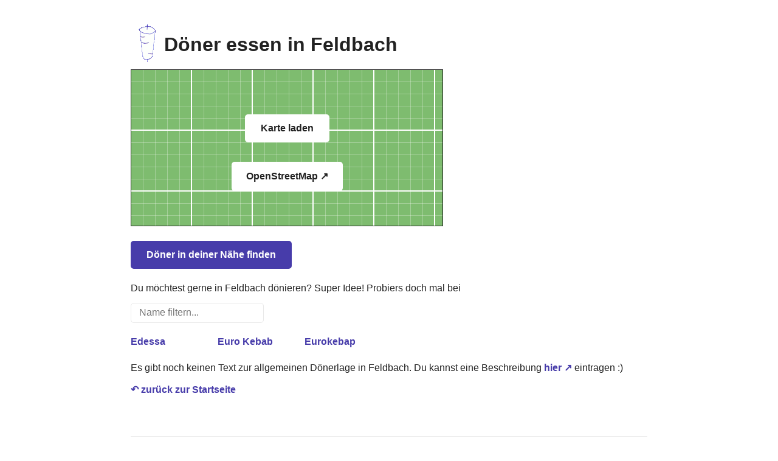

--- FILE ---
content_type: text/html;charset=UTF-8
request_url: https://doenieren.in/feldbach/
body_size: 1166
content:
<!DOCTYPE html><html lang="de-DE"><head>
    <meta charset="utf-8">
    <meta http-equiv="X-UA-Compatible" content="IE=edge">
    <title>Döner essen in Feldbach | Dönieren</title>
    <meta name="description" content="Finde deinen Lieblingsdöner in Feldbach">
    
    <meta name="viewport" content="width=device-width, initial-scale=1">
    <meta name="mobile-web-app-capable" content="yes">
    <meta name="apple-mobile-web-app-capable" content="yes">
    
    <meta property="og:title" content="Dönieren">
    <meta property="og:type" content="website">
    <meta property="og:url" content="https://doenieren.in/feldbach/">
    <meta property="og:image" content="/img/logo.png">
    <meta property="og:description" content="Finde deinen Lieblingsdöner in Feldbach">
    
    <link rel="canonical" href="https://doenieren.in/feldbach/">
    
    <link rel="icon" href="data:image/svg+xml,%3csvg xmlns='http://www.w3.org/2000/svg' viewBox='0 0 100 100'%3e%3ctext y='.9em' font-size='90'%3e🥙%3c/text%3e%3c/svg%3e">

    <link rel="manifest" href="/site.webmanifest">
    <meta name="theme-color" content="#675ccb">
    <link rel="stylesheet" href="/scss/main.min.4ccda9c05cef8e1e1c08f2feb2207fd341bc297cb3984d7edddeb47a842c3d05.css">
  </head>
  <body>

    <header>
      <a href="/" aria-label="Zur Startseite navigieren">
        <img src="/img/doener-1x.gif" width="55" height="75" alt="Logo" srcset="/img/doener-1x.gif 1x, /img/doener-2x.gif 2x, /img/doener-3x.gif 3x">
      </a>
      <h1>Döner essen in Feldbach</h1>
    </header>

    <main>
      
<div id="map" class="is-overlay">
  <button>Karte laden</button>

  <a href="https://www.openstreetmap.org/search?query=Feldbach" rel="nofollow noopener">OpenStreetMap ↗</a>
  <button id="locate-btn">Standort tracken</button>

</div>
<button id="find-btn">Döner in deiner Nähe finden</button>

<p>Du möchtest gerne in Feldbach dönieren? Super Idee! Probiers doch mal bei</p>
<input type="text" placeholder="Name filtern..." aria-label="Name filtern...">
<ul class="columns">

  <li><a href="/feldbach/edessa/" data-lat="46.9538912" data-lon="15.888963500000001">Edessa</a></li>

  <li><a href="/feldbach/euro-kebab/" data-lat="46.9536439" data-lon="15.889744700000001">Euro Kebab</a></li>

  <li><a href="/feldbach/eurokebap/" data-lat="46.952947400000006" data-lon="15.886908000000002">Eurokebap</a></li>

</ul>
<p>Es gibt noch keinen Text zur allgemeinen Dönerlage in Feldbach. Du kannst eine Beschreibung <a href="https://github.com/midzer/doenieren/edit/master/content/cities/feldbach/_index.md" rel="nofollow noopener">hier ↗</a> eintragen :)</p>
<a href="/">↶ zurück zur Startseite</a>

    </main>

    <footer class="text-center">
  <hr>
  <div>
    <a href="https://github.com/midzer/doenieren" rel="nofollow noopener">
      Quelltext ↗
    </a>
    <a href="https://creativecommons.org/licenses/by-nc/4.0/deed.de" rel="nofollow noopener">
      BY-NC ↗
    </a>
    <a href="/impressum/">
      Impressum
    </a>
    <a href="/datenschutz/">
      Datenschutz
    </a>
  </div>
  <p>Mit &lt;3 gebaut von <a href="https://rohner.io/" rel="nofollow noopener">Rohner Solutions ↗</a></p>
  
  
  <samp>8375 Lokalitäten in 2659 Städten<br>Letztes Update am January 19, 2026</samp>
</footer>

    
    
  

</body></html>